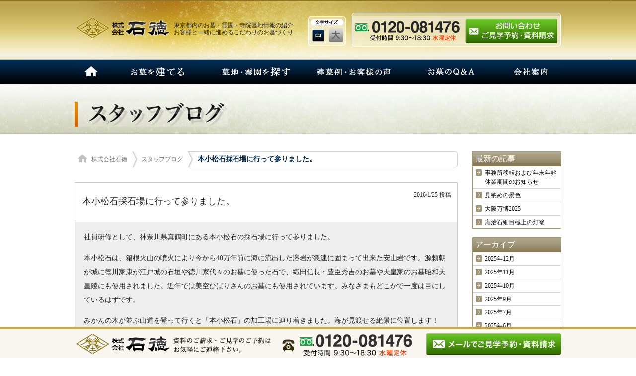

--- FILE ---
content_type: text/html; charset=UTF-8
request_url: https://www.14109.jp/%E6%9C%AC%E5%B0%8F%E6%9D%BE%E7%9F%B3%E6%8E%A1%E7%9F%B3%E5%A0%B4%E3%81%AB%E8%A1%8C%E3%81%A3%E3%81%A6%E5%8F%82%E3%82%8A%E3%81%BE%E3%81%97%E3%81%9F%E3%80%82/
body_size: 46888
content:
<!DOCTYPE html>
<html lang="ja">
<head>
<meta charset="utf-8" />
<meta http-equiv="content-language" content="ja">

	<link rel="pingback" href="https://www.14109.jp/xmlrpc.php" />
	<link rel="stylesheet" type="text/css" media="all" href="https://www.14109.jp/wp-content/themes/ishitoku/style.css" />
	<script src="https://ajax.googleapis.com/ajax/libs/jquery/1.11.2/jquery.min.js"></script>
	<meta name="viewport" content="width=1180,target-densitydpi=device-dpi" />
	<link rel="stylesheet" href="/css/common.css" />
	<link rel="stylesheet" href="/css/lightbox.css" />
	<script type="text/javascript" async src="/js/common.js"></script>
	<script type="text/javascript" async src="/js/lightbox.js"></script>
	<link rel="stylesheet" href="/css/staff.css" />
		<!-- All in One SEO 4.2.4 - aioseo.com -->
		<title>本小松石採石場に行って参りました。 | 株式会社 石徳 東京都内のお墓・霊園墓地情報・寺院の紹介 国産墓石取扱</title>
		<meta name="description" content="社員研修として、神奈川県真鶴町にある本小松石の採石場に行って参りました。 本小松石は、箱根火山の噴火により今か" />
		<meta name="robots" content="max-image-preview:large" />
		<link rel="canonical" href="https://www.14109.jp/%e6%9c%ac%e5%b0%8f%e6%9d%be%e7%9f%b3%e6%8e%a1%e7%9f%b3%e5%a0%b4%e3%81%ab%e8%a1%8c%e3%81%a3%e3%81%a6%e5%8f%82%e3%82%8a%e3%81%be%e3%81%97%e3%81%9f%e3%80%82/" />
		<meta name="generator" content="All in One SEO (AIOSEO) 4.2.4 " />
		<script type="application/ld+json" class="aioseo-schema">
			{"@context":"https:\/\/schema.org","@graph":[{"@type":"WebSite","@id":"https:\/\/www.14109.jp\/#website","url":"https:\/\/www.14109.jp\/","name":"\u682a\u5f0f\u4f1a\u793e \u77f3\u5fb3\u3000\u6771\u4eac\u90fd\u5185\u306e\u304a\u5893\u30fb\u970a\u5712\u5893\u5730\u60c5\u5831\u30fb\u5bfa\u9662\u306e\u7d39\u4ecb \u56fd\u7523\u5893\u77f3\u53d6\u6271","inLanguage":"ja","publisher":{"@id":"https:\/\/www.14109.jp\/#organization"}},{"@type":"Organization","@id":"https:\/\/www.14109.jp\/#organization","name":"\u682a\u5f0f\u4f1a\u793e \u77f3\u5fb3\u3000\u6771\u4eac\u90fd\u5185\u306e\u304a\u5893\u30fb\u970a\u5712\u5893\u5730\u60c5\u5831\u30fb\u5bfa\u9662\u306e\u7d39\u4ecb \u56fd\u7523\u5893\u77f3\u53d6\u6271","url":"https:\/\/www.14109.jp\/"},{"@type":"BreadcrumbList","@id":"https:\/\/www.14109.jp\/%e6%9c%ac%e5%b0%8f%e6%9d%be%e7%9f%b3%e6%8e%a1%e7%9f%b3%e5%a0%b4%e3%81%ab%e8%a1%8c%e3%81%a3%e3%81%a6%e5%8f%82%e3%82%8a%e3%81%be%e3%81%97%e3%81%9f%e3%80%82\/#breadcrumblist","itemListElement":[{"@type":"ListItem","@id":"https:\/\/www.14109.jp\/#listItem","position":1,"item":{"@type":"WebPage","@id":"https:\/\/www.14109.jp\/","name":"\u30db\u30fc\u30e0","description":"\u682a\u5f0f\u4f1a\u793e\u77f3\u5fb3\u306f\u5bfa\u9662\u5893\u5730\u306e\u7121\u6599\u898b\u5b66\u6848\u5185\u3092\u306f\u3058\u3081\u3001\u5893\u5730\u8cfc\u5165\u624b\u7d9a\u304d\u3001\u3053\u3060\u308f\u308a\u306e\u56fd\u7523\u5893\u77f3\u3001\u30aa\u30ea\u30b8\u30ca\u30eb\u30c7\u30b6\u30a4\u30f3\u5893\u77f3\u306e\u8a2d\u8a08\u3001\u304a\u5893\u306e\u5f15\u8d8a\u3057\u79fb\u8ee2\uff08\u6539\u846c\u30fb\u79fb\u52d5\u30fb\u89e3\u4f53\u51e6\u5206\uff09\u3001\u7d0d\u9aa8\u57cb\u846c\u4f9b\u990a\uff08\u6cd5\u8981\u6cd5\u4e8b\uff09\u306e\u624b\u914d\u6e96\u5099\u306b\u3044\u305f\u308b\u307e\u3067\u3001\u30e1\u30e2\u30ea\u30a2\u30eb\u30a2\u30c9\u30d0\u30a4\u30b6\u30fc\u3068\u3057\u3066\u3001\u304a\u5893\u30fb\u4ecf\u4e8b\u306e\u30c8\u30fc\u30bf\u30eb\u30b5\u30dd\u30fc\u30c8\u3092\u3044\u305f\u3057\u307e\u3059\u3002","url":"https:\/\/www.14109.jp\/"},"nextItem":"https:\/\/www.14109.jp\/%e6%9c%ac%e5%b0%8f%e6%9d%be%e7%9f%b3%e6%8e%a1%e7%9f%b3%e5%a0%b4%e3%81%ab%e8%a1%8c%e3%81%a3%e3%81%a6%e5%8f%82%e3%82%8a%e3%81%be%e3%81%97%e3%81%9f%e3%80%82\/#listItem"},{"@type":"ListItem","@id":"https:\/\/www.14109.jp\/%e6%9c%ac%e5%b0%8f%e6%9d%be%e7%9f%b3%e6%8e%a1%e7%9f%b3%e5%a0%b4%e3%81%ab%e8%a1%8c%e3%81%a3%e3%81%a6%e5%8f%82%e3%82%8a%e3%81%be%e3%81%97%e3%81%9f%e3%80%82\/#listItem","position":2,"item":{"@type":"WebPage","@id":"https:\/\/www.14109.jp\/%e6%9c%ac%e5%b0%8f%e6%9d%be%e7%9f%b3%e6%8e%a1%e7%9f%b3%e5%a0%b4%e3%81%ab%e8%a1%8c%e3%81%a3%e3%81%a6%e5%8f%82%e3%82%8a%e3%81%be%e3%81%97%e3%81%9f%e3%80%82\/","name":"\u672c\u5c0f\u677e\u77f3\u63a1\u77f3\u5834\u306b\u884c\u3063\u3066\u53c2\u308a\u307e\u3057\u305f\u3002","description":"\u793e\u54e1\u7814\u4fee\u3068\u3057\u3066\u3001\u795e\u5948\u5ddd\u770c\u771f\u9db4\u753a\u306b\u3042\u308b\u672c\u5c0f\u677e\u77f3\u306e\u63a1\u77f3\u5834\u306b\u884c\u3063\u3066\u53c2\u308a\u307e\u3057\u305f\u3002 \u672c\u5c0f\u677e\u77f3\u306f\u3001\u7bb1\u6839\u706b\u5c71\u306e\u5674\u706b\u306b\u3088\u308a\u4eca\u304b","url":"https:\/\/www.14109.jp\/%e6%9c%ac%e5%b0%8f%e6%9d%be%e7%9f%b3%e6%8e%a1%e7%9f%b3%e5%a0%b4%e3%81%ab%e8%a1%8c%e3%81%a3%e3%81%a6%e5%8f%82%e3%82%8a%e3%81%be%e3%81%97%e3%81%9f%e3%80%82\/"},"previousItem":"https:\/\/www.14109.jp\/#listItem"}]},{"@type":"Person","@id":"https:\/\/www.14109.jp\/author\/ishitoku\/#author","url":"https:\/\/www.14109.jp\/author\/ishitoku\/","name":"ishitoku","image":{"@type":"ImageObject","@id":"https:\/\/www.14109.jp\/%e6%9c%ac%e5%b0%8f%e6%9d%be%e7%9f%b3%e6%8e%a1%e7%9f%b3%e5%a0%b4%e3%81%ab%e8%a1%8c%e3%81%a3%e3%81%a6%e5%8f%82%e3%82%8a%e3%81%be%e3%81%97%e3%81%9f%e3%80%82\/#authorImage","url":"https:\/\/secure.gravatar.com\/avatar\/305e4f03e31406528561d1ccf303cc20?s=96&d=mm&r=g","width":96,"height":96,"caption":"ishitoku"}},{"@type":"WebPage","@id":"https:\/\/www.14109.jp\/%e6%9c%ac%e5%b0%8f%e6%9d%be%e7%9f%b3%e6%8e%a1%e7%9f%b3%e5%a0%b4%e3%81%ab%e8%a1%8c%e3%81%a3%e3%81%a6%e5%8f%82%e3%82%8a%e3%81%be%e3%81%97%e3%81%9f%e3%80%82\/#webpage","url":"https:\/\/www.14109.jp\/%e6%9c%ac%e5%b0%8f%e6%9d%be%e7%9f%b3%e6%8e%a1%e7%9f%b3%e5%a0%b4%e3%81%ab%e8%a1%8c%e3%81%a3%e3%81%a6%e5%8f%82%e3%82%8a%e3%81%be%e3%81%97%e3%81%9f%e3%80%82\/","name":"\u672c\u5c0f\u677e\u77f3\u63a1\u77f3\u5834\u306b\u884c\u3063\u3066\u53c2\u308a\u307e\u3057\u305f\u3002 | \u682a\u5f0f\u4f1a\u793e \u77f3\u5fb3 \u6771\u4eac\u90fd\u5185\u306e\u304a\u5893\u30fb\u970a\u5712\u5893\u5730\u60c5\u5831\u30fb\u5bfa\u9662\u306e\u7d39\u4ecb \u56fd\u7523\u5893\u77f3\u53d6\u6271","description":"\u793e\u54e1\u7814\u4fee\u3068\u3057\u3066\u3001\u795e\u5948\u5ddd\u770c\u771f\u9db4\u753a\u306b\u3042\u308b\u672c\u5c0f\u677e\u77f3\u306e\u63a1\u77f3\u5834\u306b\u884c\u3063\u3066\u53c2\u308a\u307e\u3057\u305f\u3002 \u672c\u5c0f\u677e\u77f3\u306f\u3001\u7bb1\u6839\u706b\u5c71\u306e\u5674\u706b\u306b\u3088\u308a\u4eca\u304b","inLanguage":"ja","isPartOf":{"@id":"https:\/\/www.14109.jp\/#website"},"breadcrumb":{"@id":"https:\/\/www.14109.jp\/%e6%9c%ac%e5%b0%8f%e6%9d%be%e7%9f%b3%e6%8e%a1%e7%9f%b3%e5%a0%b4%e3%81%ab%e8%a1%8c%e3%81%a3%e3%81%a6%e5%8f%82%e3%82%8a%e3%81%be%e3%81%97%e3%81%9f%e3%80%82\/#breadcrumblist"},"author":"https:\/\/www.14109.jp\/author\/ishitoku\/#author","creator":"https:\/\/www.14109.jp\/author\/ishitoku\/#author","datePublished":"2016-01-25T09:08:16+00:00","dateModified":"2016-02-01T09:21:45+00:00"},{"@type":"Article","@id":"https:\/\/www.14109.jp\/%e6%9c%ac%e5%b0%8f%e6%9d%be%e7%9f%b3%e6%8e%a1%e7%9f%b3%e5%a0%b4%e3%81%ab%e8%a1%8c%e3%81%a3%e3%81%a6%e5%8f%82%e3%82%8a%e3%81%be%e3%81%97%e3%81%9f%e3%80%82\/#article","name":"\u672c\u5c0f\u677e\u77f3\u63a1\u77f3\u5834\u306b\u884c\u3063\u3066\u53c2\u308a\u307e\u3057\u305f\u3002 | \u682a\u5f0f\u4f1a\u793e \u77f3\u5fb3 \u6771\u4eac\u90fd\u5185\u306e\u304a\u5893\u30fb\u970a\u5712\u5893\u5730\u60c5\u5831\u30fb\u5bfa\u9662\u306e\u7d39\u4ecb \u56fd\u7523\u5893\u77f3\u53d6\u6271","description":"\u793e\u54e1\u7814\u4fee\u3068\u3057\u3066\u3001\u795e\u5948\u5ddd\u770c\u771f\u9db4\u753a\u306b\u3042\u308b\u672c\u5c0f\u677e\u77f3\u306e\u63a1\u77f3\u5834\u306b\u884c\u3063\u3066\u53c2\u308a\u307e\u3057\u305f\u3002 \u672c\u5c0f\u677e\u77f3\u306f\u3001\u7bb1\u6839\u706b\u5c71\u306e\u5674\u706b\u306b\u3088\u308a\u4eca\u304b","inLanguage":"ja","headline":"\u672c\u5c0f\u677e\u77f3\u63a1\u77f3\u5834\u306b\u884c\u3063\u3066\u53c2\u308a\u307e\u3057\u305f\u3002","author":{"@id":"https:\/\/www.14109.jp\/author\/ishitoku\/#author"},"publisher":{"@id":"https:\/\/www.14109.jp\/#organization"},"datePublished":"2016-01-25T09:08:16+00:00","dateModified":"2016-02-01T09:21:45+00:00","articleSection":"\u30b9\u30bf\u30c3\u30d5\u30d6\u30ed\u30b0","mainEntityOfPage":{"@id":"https:\/\/www.14109.jp\/%e6%9c%ac%e5%b0%8f%e6%9d%be%e7%9f%b3%e6%8e%a1%e7%9f%b3%e5%a0%b4%e3%81%ab%e8%a1%8c%e3%81%a3%e3%81%a6%e5%8f%82%e3%82%8a%e3%81%be%e3%81%97%e3%81%9f%e3%80%82\/#webpage"},"isPartOf":{"@id":"https:\/\/www.14109.jp\/%e6%9c%ac%e5%b0%8f%e6%9d%be%e7%9f%b3%e6%8e%a1%e7%9f%b3%e5%a0%b4%e3%81%ab%e8%a1%8c%e3%81%a3%e3%81%a6%e5%8f%82%e3%82%8a%e3%81%be%e3%81%97%e3%81%9f%e3%80%82\/#webpage"},"image":{"@type":"ImageObject","@id":"https:\/\/www.14109.jp\/#articleImage","url":"http:\/\/www.14109.jp\/wp-content\/uploads\/2015\/11\/IMG_0300-1024x763.jpg"}}]}
		</script>
		<!-- All in One SEO -->

<link rel='dns-prefetch' href='//s.w.org' />
<link rel="alternate" type="application/rss+xml" title="株式会社 石徳　東京都内のお墓・霊園墓地情報・寺院の紹介 国産墓石取扱 &raquo; 本小松石採石場に行って参りました。 のコメントのフィード" href="https://www.14109.jp/%e6%9c%ac%e5%b0%8f%e6%9d%be%e7%9f%b3%e6%8e%a1%e7%9f%b3%e5%a0%b4%e3%81%ab%e8%a1%8c%e3%81%a3%e3%81%a6%e5%8f%82%e3%82%8a%e3%81%be%e3%81%97%e3%81%9f%e3%80%82/feed/" />
<style id='global-styles-inline-css' type='text/css'>
body{--wp--preset--color--black: #000000;--wp--preset--color--cyan-bluish-gray: #abb8c3;--wp--preset--color--white: #ffffff;--wp--preset--color--pale-pink: #f78da7;--wp--preset--color--vivid-red: #cf2e2e;--wp--preset--color--luminous-vivid-orange: #ff6900;--wp--preset--color--luminous-vivid-amber: #fcb900;--wp--preset--color--light-green-cyan: #7bdcb5;--wp--preset--color--vivid-green-cyan: #00d084;--wp--preset--color--pale-cyan-blue: #8ed1fc;--wp--preset--color--vivid-cyan-blue: #0693e3;--wp--preset--color--vivid-purple: #9b51e0;--wp--preset--gradient--vivid-cyan-blue-to-vivid-purple: linear-gradient(135deg,rgba(6,147,227,1) 0%,rgb(155,81,224) 100%);--wp--preset--gradient--light-green-cyan-to-vivid-green-cyan: linear-gradient(135deg,rgb(122,220,180) 0%,rgb(0,208,130) 100%);--wp--preset--gradient--luminous-vivid-amber-to-luminous-vivid-orange: linear-gradient(135deg,rgba(252,185,0,1) 0%,rgba(255,105,0,1) 100%);--wp--preset--gradient--luminous-vivid-orange-to-vivid-red: linear-gradient(135deg,rgba(255,105,0,1) 0%,rgb(207,46,46) 100%);--wp--preset--gradient--very-light-gray-to-cyan-bluish-gray: linear-gradient(135deg,rgb(238,238,238) 0%,rgb(169,184,195) 100%);--wp--preset--gradient--cool-to-warm-spectrum: linear-gradient(135deg,rgb(74,234,220) 0%,rgb(151,120,209) 20%,rgb(207,42,186) 40%,rgb(238,44,130) 60%,rgb(251,105,98) 80%,rgb(254,248,76) 100%);--wp--preset--gradient--blush-light-purple: linear-gradient(135deg,rgb(255,206,236) 0%,rgb(152,150,240) 100%);--wp--preset--gradient--blush-bordeaux: linear-gradient(135deg,rgb(254,205,165) 0%,rgb(254,45,45) 50%,rgb(107,0,62) 100%);--wp--preset--gradient--luminous-dusk: linear-gradient(135deg,rgb(255,203,112) 0%,rgb(199,81,192) 50%,rgb(65,88,208) 100%);--wp--preset--gradient--pale-ocean: linear-gradient(135deg,rgb(255,245,203) 0%,rgb(182,227,212) 50%,rgb(51,167,181) 100%);--wp--preset--gradient--electric-grass: linear-gradient(135deg,rgb(202,248,128) 0%,rgb(113,206,126) 100%);--wp--preset--gradient--midnight: linear-gradient(135deg,rgb(2,3,129) 0%,rgb(40,116,252) 100%);--wp--preset--duotone--dark-grayscale: url('#wp-duotone-dark-grayscale');--wp--preset--duotone--grayscale: url('#wp-duotone-grayscale');--wp--preset--duotone--purple-yellow: url('#wp-duotone-purple-yellow');--wp--preset--duotone--blue-red: url('#wp-duotone-blue-red');--wp--preset--duotone--midnight: url('#wp-duotone-midnight');--wp--preset--duotone--magenta-yellow: url('#wp-duotone-magenta-yellow');--wp--preset--duotone--purple-green: url('#wp-duotone-purple-green');--wp--preset--duotone--blue-orange: url('#wp-duotone-blue-orange');--wp--preset--font-size--small: 13px;--wp--preset--font-size--medium: 20px;--wp--preset--font-size--large: 36px;--wp--preset--font-size--x-large: 42px;}.has-black-color{color: var(--wp--preset--color--black) !important;}.has-cyan-bluish-gray-color{color: var(--wp--preset--color--cyan-bluish-gray) !important;}.has-white-color{color: var(--wp--preset--color--white) !important;}.has-pale-pink-color{color: var(--wp--preset--color--pale-pink) !important;}.has-vivid-red-color{color: var(--wp--preset--color--vivid-red) !important;}.has-luminous-vivid-orange-color{color: var(--wp--preset--color--luminous-vivid-orange) !important;}.has-luminous-vivid-amber-color{color: var(--wp--preset--color--luminous-vivid-amber) !important;}.has-light-green-cyan-color{color: var(--wp--preset--color--light-green-cyan) !important;}.has-vivid-green-cyan-color{color: var(--wp--preset--color--vivid-green-cyan) !important;}.has-pale-cyan-blue-color{color: var(--wp--preset--color--pale-cyan-blue) !important;}.has-vivid-cyan-blue-color{color: var(--wp--preset--color--vivid-cyan-blue) !important;}.has-vivid-purple-color{color: var(--wp--preset--color--vivid-purple) !important;}.has-black-background-color{background-color: var(--wp--preset--color--black) !important;}.has-cyan-bluish-gray-background-color{background-color: var(--wp--preset--color--cyan-bluish-gray) !important;}.has-white-background-color{background-color: var(--wp--preset--color--white) !important;}.has-pale-pink-background-color{background-color: var(--wp--preset--color--pale-pink) !important;}.has-vivid-red-background-color{background-color: var(--wp--preset--color--vivid-red) !important;}.has-luminous-vivid-orange-background-color{background-color: var(--wp--preset--color--luminous-vivid-orange) !important;}.has-luminous-vivid-amber-background-color{background-color: var(--wp--preset--color--luminous-vivid-amber) !important;}.has-light-green-cyan-background-color{background-color: var(--wp--preset--color--light-green-cyan) !important;}.has-vivid-green-cyan-background-color{background-color: var(--wp--preset--color--vivid-green-cyan) !important;}.has-pale-cyan-blue-background-color{background-color: var(--wp--preset--color--pale-cyan-blue) !important;}.has-vivid-cyan-blue-background-color{background-color: var(--wp--preset--color--vivid-cyan-blue) !important;}.has-vivid-purple-background-color{background-color: var(--wp--preset--color--vivid-purple) !important;}.has-black-border-color{border-color: var(--wp--preset--color--black) !important;}.has-cyan-bluish-gray-border-color{border-color: var(--wp--preset--color--cyan-bluish-gray) !important;}.has-white-border-color{border-color: var(--wp--preset--color--white) !important;}.has-pale-pink-border-color{border-color: var(--wp--preset--color--pale-pink) !important;}.has-vivid-red-border-color{border-color: var(--wp--preset--color--vivid-red) !important;}.has-luminous-vivid-orange-border-color{border-color: var(--wp--preset--color--luminous-vivid-orange) !important;}.has-luminous-vivid-amber-border-color{border-color: var(--wp--preset--color--luminous-vivid-amber) !important;}.has-light-green-cyan-border-color{border-color: var(--wp--preset--color--light-green-cyan) !important;}.has-vivid-green-cyan-border-color{border-color: var(--wp--preset--color--vivid-green-cyan) !important;}.has-pale-cyan-blue-border-color{border-color: var(--wp--preset--color--pale-cyan-blue) !important;}.has-vivid-cyan-blue-border-color{border-color: var(--wp--preset--color--vivid-cyan-blue) !important;}.has-vivid-purple-border-color{border-color: var(--wp--preset--color--vivid-purple) !important;}.has-vivid-cyan-blue-to-vivid-purple-gradient-background{background: var(--wp--preset--gradient--vivid-cyan-blue-to-vivid-purple) !important;}.has-light-green-cyan-to-vivid-green-cyan-gradient-background{background: var(--wp--preset--gradient--light-green-cyan-to-vivid-green-cyan) !important;}.has-luminous-vivid-amber-to-luminous-vivid-orange-gradient-background{background: var(--wp--preset--gradient--luminous-vivid-amber-to-luminous-vivid-orange) !important;}.has-luminous-vivid-orange-to-vivid-red-gradient-background{background: var(--wp--preset--gradient--luminous-vivid-orange-to-vivid-red) !important;}.has-very-light-gray-to-cyan-bluish-gray-gradient-background{background: var(--wp--preset--gradient--very-light-gray-to-cyan-bluish-gray) !important;}.has-cool-to-warm-spectrum-gradient-background{background: var(--wp--preset--gradient--cool-to-warm-spectrum) !important;}.has-blush-light-purple-gradient-background{background: var(--wp--preset--gradient--blush-light-purple) !important;}.has-blush-bordeaux-gradient-background{background: var(--wp--preset--gradient--blush-bordeaux) !important;}.has-luminous-dusk-gradient-background{background: var(--wp--preset--gradient--luminous-dusk) !important;}.has-pale-ocean-gradient-background{background: var(--wp--preset--gradient--pale-ocean) !important;}.has-electric-grass-gradient-background{background: var(--wp--preset--gradient--electric-grass) !important;}.has-midnight-gradient-background{background: var(--wp--preset--gradient--midnight) !important;}.has-small-font-size{font-size: var(--wp--preset--font-size--small) !important;}.has-medium-font-size{font-size: var(--wp--preset--font-size--medium) !important;}.has-large-font-size{font-size: var(--wp--preset--font-size--large) !important;}.has-x-large-font-size{font-size: var(--wp--preset--font-size--x-large) !important;}
</style>
<link rel="https://api.w.org/" href="https://www.14109.jp/wp-json/" /><link rel="alternate" type="application/json" href="https://www.14109.jp/wp-json/wp/v2/posts/2711" /><link rel="EditURI" type="application/rsd+xml" title="RSD" href="https://www.14109.jp/xmlrpc.php?rsd" />
<link rel="wlwmanifest" type="application/wlwmanifest+xml" href="https://www.14109.jp/wp-includes/wlwmanifest.xml" /> 
<meta name="generator" content="WordPress 6.0.11" />
<link rel='shortlink' href='https://www.14109.jp/?p=2711' />
<link rel="alternate" type="application/json+oembed" href="https://www.14109.jp/wp-json/oembed/1.0/embed?url=https%3A%2F%2Fwww.14109.jp%2F%25e6%259c%25ac%25e5%25b0%258f%25e6%259d%25be%25e7%259f%25b3%25e6%258e%25a1%25e7%259f%25b3%25e5%25a0%25b4%25e3%2581%25ab%25e8%25a1%258c%25e3%2581%25a3%25e3%2581%25a6%25e5%258f%2582%25e3%2582%258a%25e3%2581%25be%25e3%2581%2597%25e3%2581%259f%25e3%2580%2582%2F" />
<link rel="alternate" type="text/xml+oembed" href="https://www.14109.jp/wp-json/oembed/1.0/embed?url=https%3A%2F%2Fwww.14109.jp%2F%25e6%259c%25ac%25e5%25b0%258f%25e6%259d%25be%25e7%259f%25b3%25e6%258e%25a1%25e7%259f%25b3%25e5%25a0%25b4%25e3%2581%25ab%25e8%25a1%258c%25e3%2581%25a3%25e3%2581%25a6%25e5%258f%2582%25e3%2582%258a%25e3%2581%25be%25e3%2581%2597%25e3%2581%259f%25e3%2580%2582%2F&#038;format=xml" />


<link rel="shortcut icon" href="/favicon.ico" />
<link rel="apple-touch-icon-precomposed" href="/webclip.png" />

<!-- Global site tag (gtag.js) - Google Analytics -->
<script async src="https://www.googletagmanager.com/gtag/js?id=UA-6091407-1"></script>
<script>
  window.dataLayer = window.dataLayer || [];
  function gtag(){dataLayer.push(arguments);}
  gtag('js', new Date());

  gtag('config', 'UA-6091407-1');
</script>

</head>

<body class="post-template-default single single-post postid-2711 single-format-standard">
<header id="top">
	<div id="header">
		<div id="header1"><a href="/"><img src="/images/header1.gif" width="191" height="44" alt="株式会社 石徳" /></a></div>
		<h1 id="header2">東京都内のお墓・霊園・寺院墓地情報の紹介<br />お客様と一緒に進めるこだわりのお墓づくり</h1>
		<div id="header3">
			<div id="header31">中</div>
			<div id="header32">大</div>
		</div>
		<div id="header4"><img src="/images/header3.gif" width="422" height="68" alt="0120-081476 受付時間 9:30～18:30 水曜定休" /></div>
		<div id="header5"><a href="/contact/"><img src="/images/header4.png" width="186" height="49" alt="お問い合わせ ご見学予約・資料請求" /></a></div>
	</div>
	<nav id="menu">
		<ul id="menu1">
		<li id="menu11"><a href="/">HOME</a></li>
		<li id="menu12"><a href="/raise">お墓を建てる</a></li>
		<li id="menu13"><a href="/search">墓地・霊園を探す</a></li>
		<li id="menu14"><a href="/category/voice">建墓例・お客様の声</a></li>
		<li id="menu15"><a href="/category/qa">お墓のQ＆A</a></li>
		<li id="menu16"><a href="/company">会社案内</a></li>
		</ul>
	</nav>
</header>
<main>
	<div id="main1"><h2><img src="/images/staff0.jpg" width="308" height="50" alt="スタッフブログ" /></h2></div>
	<div class="abcol_sub">
		<div id="alpha">
			<div id="main2">
				<ul>
				<li><a href="/">株式会社石徳</a></li>
				<li><a href="/category/staff/">スタッフブログ</a></li>
				<li>本小松石採石場に行って参りました。</li>
				</ul>
			</div>
			<section id="staff1">
				<div class="staffcell">
					<div class="staffhead">
						<div class="staffright">
							<div class="staffdate">2016/1/25 投稿</div>
							<div class="staffcat">
							</div>
						</div>
						<h3 class="staffttl">本小松石採石場に行って参りました。</h3>
					</div>
					<div class="staffbody"><p>社員研修として、神奈川県真鶴町にある本小松石の採石場に行って参りました。</p>
<p>本小松石は、箱根火山の噴火により今から40万年前に海に流出した溶岩が急速に固まって出来た安山岩です。源頼朝が城に徳川家康が江戸城の石垣や徳川家代々のお墓に使った石で、織田信長・豊臣秀吉のお墓や天皇家のお墓昭和天皇陵にも使用されました。近年では美空ひばりさんのお墓にも使用されています。みなさまもどこかで一度は目にしているはずです。</p>
<p>みかんの木が並ぶ山道を登って行くと「本小松石」の加工場に辿り着きました。海が見渡せる絶景に位置します！</p>
<div class="imagebox"><img src="http://www.14109.jp/wp-content/uploads/2015/11/IMG_0300-1024x763.jpg" alt="IMG_0300" width="1024" height="763" class="alignnone size-large wp-image-2715" srcset="https://www.14109.jp/wp-content/uploads/2015/11/IMG_0300-1024x763.jpg 1024w, https://www.14109.jp/wp-content/uploads/2015/11/IMG_0300-300x224.jpg 300w" sizes="(max-width: 1024px) 100vw, 1024px" /></div>
<p>そこから車を乗り換えて、すぐに採石場が見えてきました。</p>
<div class="imagebox"><img src="http://www.14109.jp/wp-content/uploads/2015/11/IMG_0265-1024x740.jpg" alt="IMG_0265" width="1024" height="740" class="alignnone size-large wp-image-2716" srcset="https://www.14109.jp/wp-content/uploads/2015/11/IMG_0265-1024x740.jpg 1024w, https://www.14109.jp/wp-content/uploads/2015/11/IMG_0265-300x217.jpg 300w" sizes="(max-width: 1024px) 100vw, 1024px" /></div>
<p>本小松石の採石方法は発破を使わず重機で崩して採石します。そのため中々大きな石が採れないとのことです。</p>
<div class="imagebox"><img src="http://www.14109.jp/wp-content/uploads/2015/11/IMG_0277-768x1024.jpg" alt="IMG_0277" width="768" height="1024" class="alignnone size-large wp-image-2718" srcset="https://www.14109.jp/wp-content/uploads/2015/11/IMG_0277-768x1024.jpg 768w, https://www.14109.jp/wp-content/uploads/2015/11/IMG_0277-225x300.jpg 225w" sizes="(max-width: 768px) 100vw, 768px" /></div>
<p>本小松石は「青目」「赤目」「灰色」の3種類あります。「青目」が一番硬く一番高級な石です。しかし現在「青目」が採れる採石場は僅かで、「本小松石 青目」は何年か前に比べ更に稀有になっているとのことでした。</p>
<p>■左が「青目」右が「灰色」</p>
<div class="imagebox"><img src="http://www.14109.jp/wp-content/uploads/2015/11/IMG_0283-1024x768.jpg" alt="IMG_0283" width="1024" height="768" class="alignnone size-large wp-image-2717" srcset="https://www.14109.jp/wp-content/uploads/2015/11/IMG_0283-1024x768.jpg 1024w, https://www.14109.jp/wp-content/uploads/2015/11/IMG_0283-300x225.jpg 300w" sizes="(max-width: 1024px) 100vw, 1024px" /></div>
<p>重機が無かった時代は腰にロープを巻き手作業で採石していたので、柔らかく採石が容易な「赤目」がほとんどで、硬い「青目」の層が出てくると採石はやめたそうです。先代は昔、ロープから落ちて頭蓋骨を骨折したというお話も伺いました。</p>
<p>採石場を登ったこちらの場所で石を切断しています。</p>
<div class="imagebox"><img src="http://www.14109.jp/wp-content/uploads/2015/11/IMG_0298-751x1024.jpg" alt="IMG_0298" width="751" height="1024" class="alignnone size-large wp-image-2719" srcset="https://www.14109.jp/wp-content/uploads/2015/11/IMG_0298-751x1024.jpg 751w, https://www.14109.jp/wp-content/uploads/2015/11/IMG_0298-220x300.jpg 220w" sizes="(max-width: 751px) 100vw, 751px" /></div>
<p>工場では水平を確認しながら研磨しています。</p>
<div class="imagebox"><img src="http://www.14109.jp/wp-content/uploads/2015/11/IMG_0257-768x1024.jpg" alt="IMG_0257" width="768" height="1024" class="alignnone size-large wp-image-2721" srcset="https://www.14109.jp/wp-content/uploads/2015/11/IMG_0257-768x1024.jpg 768w, https://www.14109.jp/wp-content/uploads/2015/11/IMG_0257-225x300.jpg 225w" sizes="(max-width: 768px) 100vw, 768px" /></div>
<p>しま（流れ）が入っている石がほとんどです。しま（流れ）だけではなく、独特の風合いから色合わせも大変な石です。石徳では目合わせ色合わせにもこだわった本小松石をお納めしております。</p>
<p>■しま（流れ）が入っている石</p>
<div class="imagebox"><img src="http://www.14109.jp/wp-content/uploads/2015/11/IMG_0242-1024x768.jpg" alt="IMG_0242" width="1024" height="768" class="alignnone size-large wp-image-2722" srcset="https://www.14109.jp/wp-content/uploads/2015/11/IMG_0242-1024x768.jpg 1024w, https://www.14109.jp/wp-content/uploads/2015/11/IMG_0242-300x225.jpg 300w" sizes="(max-width: 1024px) 100vw, 1024px" /></div>
<p>■しま（流れ）の無い石</p>
<div class="imagebox"><img src="http://www.14109.jp/wp-content/uploads/2015/11/IMG_0240-1024x768.jpg" alt="IMG_0240" width="1024" height="768" class="alignnone size-large wp-image-2723" srcset="https://www.14109.jp/wp-content/uploads/2015/11/IMG_0240-1024x768.jpg 1024w, https://www.14109.jp/wp-content/uploads/2015/11/IMG_0240-300x225.jpg 300w" sizes="(max-width: 1024px) 100vw, 1024px" /></div>
<p>本小松石は希少価値であるとは聞いていましたが、想像以上に採掘が難しいことがわかりました。関東最高峰といわれる本小松石にご興味がございましたら、採石場と連携し最高級の本小松石をご提供する石徳をご用命下さいませ。</p>
<div class="imagebox"><img src="http://www.14109.jp/wp-content/uploads/2015/11/IMG_0253-1024x768.jpg" alt="IMG_0253" width="1024" height="768" class="alignnone size-large wp-image-2725" srcset="https://www.14109.jp/wp-content/uploads/2015/11/IMG_0253-1024x768.jpg 1024w, https://www.14109.jp/wp-content/uploads/2015/11/IMG_0253-300x225.jpg 300w" sizes="(max-width: 1024px) 100vw, 1024px" /></div>
<p>そして帰りに「名物からみ餅」を食し、真鶴町を後にしました。柔らかいお餅美味でした！</p>
<div class="imagebox"><img src="http://www.14109.jp/wp-content/uploads/2015/11/IMG_0305-1024x768.jpg" alt="IMG_0305" width="1024" height="768" class="alignnone size-large wp-image-2724" srcset="https://www.14109.jp/wp-content/uploads/2015/11/IMG_0305-1024x768.jpg 1024w, https://www.14109.jp/wp-content/uploads/2015/11/IMG_0305-300x225.jpg 300w" sizes="(max-width: 1024px) 100vw, 1024px" /></div>
</div>
				</div>
			</section>
			<nav id="staff2">
				<div id="staff21"><a href="https://www.14109.jp/%e8%ac%b9%e8%b3%80%e6%96%b0%e5%b9%b4/"><noscript><img src="/images/staff2_1.gif" width="215" height="50" alt="前の事例へ" /></noscript><img class="lazyload" src='data:image/svg+xml,%3Csvg%20xmlns=%22http://www.w3.org/2000/svg%22%20viewBox=%220%200%20215%2050%22%3E%3C/svg%3E' data-src="/images/staff2_1.gif" width="215" height="50" alt="前の事例へ" /></a></div>
				<div id="staff22"><a href="/category/staff/"><noscript><img src="/images/staff2_2.gif" width="215" height="50" alt="スタッフブログ一覧へもどる" /></noscript><img class="lazyload" src='data:image/svg+xml,%3Csvg%20xmlns=%22http://www.w3.org/2000/svg%22%20viewBox=%220%200%20215%2050%22%3E%3C/svg%3E' data-src="/images/staff2_2.gif" width="215" height="50" alt="スタッフブログ一覧へもどる" /></a></div>
				<div id="staff23"><a href="https://www.14109.jp/%e6%a2%85%e3%81%ae%e5%ad%a3%e7%af%80%e3%81%a7%e3%81%99%e3%80%82/"><noscript><img src="/images/staff2_3.gif" width="215" height="50" alt="次の事例へ" /></noscript><img class="lazyload" src='data:image/svg+xml,%3Csvg%20xmlns=%22http://www.w3.org/2000/svg%22%20viewBox=%220%200%20215%2050%22%3E%3C/svg%3E' data-src="/images/staff2_3.gif" width="215" height="50" alt="次の事例へ" /></a></div>
			</nav>
		</div>
				<div id="beta">
			<div class="beta5">
				<h4>最新の記事</h4>
				<ul>
<li><a href="https://www.14109.jp/%e4%ba%8b%e5%8b%99%e6%89%80%e7%a7%bb%e8%bb%a2%e3%81%8a%e3%82%88%e3%81%b3%e5%b9%b4%e6%9c%ab%e5%b9%b4%e5%a7%8b%e4%bc%91%e6%a5%ad%e6%9c%9f%e9%96%93%e3%81%ae%e3%81%8a%e7%9f%a5%e3%82%89%e3%81%9b/">事務所移転および年末年始休業期間のお知らせ</a></li><li><a href="https://www.14109.jp/%e8%a6%8b%e7%b4%8d%e3%82%81%e3%81%ae%e6%99%af%e8%89%b2/">見納めの景色</a></li><li><a href="https://www.14109.jp/%e5%a4%a7%e9%98%aa%e4%b8%87%e5%8d%9a2025/">大阪万博2025</a></li><li><a href="https://www.14109.jp/%e5%ba%b5%e6%b2%bb%e7%9f%b3%e7%b4%b0%e7%9b%ae%e6%a5%b5%e4%b8%8a%e3%81%ae%e7%81%af%e7%af%ad/">庵治石細目極上の灯篭</a></li>				</ul>
			</div>
			<!--div class="beta5">
				<h4>カテゴリ</h4>
				<ul>
<li><a href="/category/staff/staff1">カテゴリ1</a></li><li><a href="/category/staff/staff2">カテゴリ2</a></li>				</ul>
			</div-->
			<div class="beta5">
				<h4>アーカイブ</h4>
				<ul>
					<li><a href='https://www.14109.jp/2025/12/?cat=40'>2025年12月</a></li>
	<li><a href='https://www.14109.jp/2025/11/?cat=40'>2025年11月</a></li>
	<li><a href='https://www.14109.jp/2025/10/?cat=40'>2025年10月</a></li>
	<li><a href='https://www.14109.jp/2025/09/?cat=40'>2025年9月</a></li>
	<li><a href='https://www.14109.jp/2025/07/?cat=40'>2025年7月</a></li>
	<li><a href='https://www.14109.jp/2025/06/?cat=40'>2025年6月</a></li>
	<li><a href='https://www.14109.jp/2025/05/?cat=40'>2025年5月</a></li>
	<li><a href='https://www.14109.jp/2025/04/?cat=40'>2025年4月</a></li>
	<li><a href='https://www.14109.jp/2025/03/?cat=40'>2025年3月</a></li>
	<li><a href='https://www.14109.jp/2025/02/?cat=40'>2025年2月</a></li>
	<li><a href='https://www.14109.jp/2025/01/?cat=40'>2025年1月</a></li>
	<li><a href='https://www.14109.jp/2024/12/?cat=40'>2024年12月</a></li>
	<li><a href='https://www.14109.jp/2024/11/?cat=40'>2024年11月</a></li>
	<li><a href='https://www.14109.jp/2024/10/?cat=40'>2024年10月</a></li>
	<li><a href='https://www.14109.jp/2024/09/?cat=40'>2024年9月</a></li>
	<li><a href='https://www.14109.jp/2024/08/?cat=40'>2024年8月</a></li>
	<li><a href='https://www.14109.jp/2024/07/?cat=40'>2024年7月</a></li>
	<li><a href='https://www.14109.jp/2024/06/?cat=40'>2024年6月</a></li>
	<li><a href='https://www.14109.jp/2024/05/?cat=40'>2024年5月</a></li>
	<li><a href='https://www.14109.jp/2024/04/?cat=40'>2024年4月</a></li>
	<li><a href='https://www.14109.jp/2024/03/?cat=40'>2024年3月</a></li>
	<li><a href='https://www.14109.jp/2024/02/?cat=40'>2024年2月</a></li>
	<li><a href='https://www.14109.jp/2024/01/?cat=40'>2024年1月</a></li>
	<li><a href='https://www.14109.jp/2023/12/?cat=40'>2023年12月</a></li>
	<li><a href='https://www.14109.jp/2023/11/?cat=40'>2023年11月</a></li>
	<li><a href='https://www.14109.jp/2023/10/?cat=40'>2023年10月</a></li>
	<li><a href='https://www.14109.jp/2023/09/?cat=40'>2023年9月</a></li>
	<li><a href='https://www.14109.jp/2023/08/?cat=40'>2023年8月</a></li>
	<li><a href='https://www.14109.jp/2023/07/?cat=40'>2023年7月</a></li>
	<li><a href='https://www.14109.jp/2023/06/?cat=40'>2023年6月</a></li>
	<li><a href='https://www.14109.jp/2023/05/?cat=40'>2023年5月</a></li>
	<li><a href='https://www.14109.jp/2023/04/?cat=40'>2023年4月</a></li>
	<li><a href='https://www.14109.jp/2023/03/?cat=40'>2023年3月</a></li>
	<li><a href='https://www.14109.jp/2023/02/?cat=40'>2023年2月</a></li>
	<li><a href='https://www.14109.jp/2023/01/?cat=40'>2023年1月</a></li>
	<li><a href='https://www.14109.jp/2022/12/?cat=40'>2022年12月</a></li>
	<li><a href='https://www.14109.jp/2022/11/?cat=40'>2022年11月</a></li>
	<li><a href='https://www.14109.jp/2022/10/?cat=40'>2022年10月</a></li>
	<li><a href='https://www.14109.jp/2022/09/?cat=40'>2022年9月</a></li>
	<li><a href='https://www.14109.jp/2022/08/?cat=40'>2022年8月</a></li>
	<li><a href='https://www.14109.jp/2022/07/?cat=40'>2022年7月</a></li>
	<li><a href='https://www.14109.jp/2022/06/?cat=40'>2022年6月</a></li>
	<li><a href='https://www.14109.jp/2022/05/?cat=40'>2022年5月</a></li>
	<li><a href='https://www.14109.jp/2022/04/?cat=40'>2022年4月</a></li>
	<li><a href='https://www.14109.jp/2022/03/?cat=40'>2022年3月</a></li>
	<li><a href='https://www.14109.jp/2022/02/?cat=40'>2022年2月</a></li>
	<li><a href='https://www.14109.jp/2022/01/?cat=40'>2022年1月</a></li>
	<li><a href='https://www.14109.jp/2021/12/?cat=40'>2021年12月</a></li>
	<li><a href='https://www.14109.jp/2021/11/?cat=40'>2021年11月</a></li>
	<li><a href='https://www.14109.jp/2021/10/?cat=40'>2021年10月</a></li>
	<li><a href='https://www.14109.jp/2021/09/?cat=40'>2021年9月</a></li>
	<li><a href='https://www.14109.jp/2021/08/?cat=40'>2021年8月</a></li>
	<li><a href='https://www.14109.jp/2021/07/?cat=40'>2021年7月</a></li>
	<li><a href='https://www.14109.jp/2021/06/?cat=40'>2021年6月</a></li>
	<li><a href='https://www.14109.jp/2021/05/?cat=40'>2021年5月</a></li>
	<li><a href='https://www.14109.jp/2021/04/?cat=40'>2021年4月</a></li>
	<li><a href='https://www.14109.jp/2021/03/?cat=40'>2021年3月</a></li>
	<li><a href='https://www.14109.jp/2021/02/?cat=40'>2021年2月</a></li>
	<li><a href='https://www.14109.jp/2021/01/?cat=40'>2021年1月</a></li>
	<li><a href='https://www.14109.jp/2020/12/?cat=40'>2020年12月</a></li>
	<li><a href='https://www.14109.jp/2020/11/?cat=40'>2020年11月</a></li>
	<li><a href='https://www.14109.jp/2020/10/?cat=40'>2020年10月</a></li>
	<li><a href='https://www.14109.jp/2020/09/?cat=40'>2020年9月</a></li>
	<li><a href='https://www.14109.jp/2020/08/?cat=40'>2020年8月</a></li>
	<li><a href='https://www.14109.jp/2020/07/?cat=40'>2020年7月</a></li>
	<li><a href='https://www.14109.jp/2020/06/?cat=40'>2020年6月</a></li>
	<li><a href='https://www.14109.jp/2020/05/?cat=40'>2020年5月</a></li>
	<li><a href='https://www.14109.jp/2020/03/?cat=40'>2020年3月</a></li>
	<li><a href='https://www.14109.jp/2020/02/?cat=40'>2020年2月</a></li>
	<li><a href='https://www.14109.jp/2020/01/?cat=40'>2020年1月</a></li>
	<li><a href='https://www.14109.jp/2019/12/?cat=40'>2019年12月</a></li>
	<li><a href='https://www.14109.jp/2019/11/?cat=40'>2019年11月</a></li>
	<li><a href='https://www.14109.jp/2019/10/?cat=40'>2019年10月</a></li>
	<li><a href='https://www.14109.jp/2019/09/?cat=40'>2019年9月</a></li>
	<li><a href='https://www.14109.jp/2019/08/?cat=40'>2019年8月</a></li>
	<li><a href='https://www.14109.jp/2019/07/?cat=40'>2019年7月</a></li>
	<li><a href='https://www.14109.jp/2019/06/?cat=40'>2019年6月</a></li>
	<li><a href='https://www.14109.jp/2019/05/?cat=40'>2019年5月</a></li>
	<li><a href='https://www.14109.jp/2019/04/?cat=40'>2019年4月</a></li>
	<li><a href='https://www.14109.jp/2019/03/?cat=40'>2019年3月</a></li>
	<li><a href='https://www.14109.jp/2019/02/?cat=40'>2019年2月</a></li>
	<li><a href='https://www.14109.jp/2019/01/?cat=40'>2019年1月</a></li>
	<li><a href='https://www.14109.jp/2018/12/?cat=40'>2018年12月</a></li>
	<li><a href='https://www.14109.jp/2018/11/?cat=40'>2018年11月</a></li>
	<li><a href='https://www.14109.jp/2018/10/?cat=40'>2018年10月</a></li>
	<li><a href='https://www.14109.jp/2018/09/?cat=40'>2018年9月</a></li>
	<li><a href='https://www.14109.jp/2018/08/?cat=40'>2018年8月</a></li>
	<li><a href='https://www.14109.jp/2018/07/?cat=40'>2018年7月</a></li>
	<li><a href='https://www.14109.jp/2018/06/?cat=40'>2018年6月</a></li>
	<li><a href='https://www.14109.jp/2018/05/?cat=40'>2018年5月</a></li>
	<li><a href='https://www.14109.jp/2018/04/?cat=40'>2018年4月</a></li>
	<li><a href='https://www.14109.jp/2018/03/?cat=40'>2018年3月</a></li>
	<li><a href='https://www.14109.jp/2018/02/?cat=40'>2018年2月</a></li>
	<li><a href='https://www.14109.jp/2018/01/?cat=40'>2018年1月</a></li>
	<li><a href='https://www.14109.jp/2017/12/?cat=40'>2017年12月</a></li>
	<li><a href='https://www.14109.jp/2017/11/?cat=40'>2017年11月</a></li>
	<li><a href='https://www.14109.jp/2017/10/?cat=40'>2017年10月</a></li>
	<li><a href='https://www.14109.jp/2017/09/?cat=40'>2017年9月</a></li>
	<li><a href='https://www.14109.jp/2017/08/?cat=40'>2017年8月</a></li>
	<li><a href='https://www.14109.jp/2017/07/?cat=40'>2017年7月</a></li>
	<li><a href='https://www.14109.jp/2017/06/?cat=40'>2017年6月</a></li>
	<li><a href='https://www.14109.jp/2017/05/?cat=40'>2017年5月</a></li>
	<li><a href='https://www.14109.jp/2017/04/?cat=40'>2017年4月</a></li>
	<li><a href='https://www.14109.jp/2017/03/?cat=40'>2017年3月</a></li>
	<li><a href='https://www.14109.jp/2017/02/?cat=40'>2017年2月</a></li>
	<li><a href='https://www.14109.jp/2017/01/?cat=40'>2017年1月</a></li>
	<li><a href='https://www.14109.jp/2016/12/?cat=40'>2016年12月</a></li>
	<li><a href='https://www.14109.jp/2016/11/?cat=40'>2016年11月</a></li>
	<li><a href='https://www.14109.jp/2016/10/?cat=40'>2016年10月</a></li>
	<li><a href='https://www.14109.jp/2016/09/?cat=40'>2016年9月</a></li>
	<li><a href='https://www.14109.jp/2016/08/?cat=40'>2016年8月</a></li>
	<li><a href='https://www.14109.jp/2016/07/?cat=40'>2016年7月</a></li>
	<li><a href='https://www.14109.jp/2016/06/?cat=40'>2016年6月</a></li>
	<li><a href='https://www.14109.jp/2016/05/?cat=40'>2016年5月</a></li>
	<li><a href='https://www.14109.jp/2016/04/?cat=40'>2016年4月</a></li>
	<li><a href='https://www.14109.jp/2016/03/?cat=40'>2016年3月</a></li>
	<li><a href='https://www.14109.jp/2016/02/?cat=40'>2016年2月</a></li>
	<li><a href='https://www.14109.jp/2016/01/?cat=40'>2016年1月</a></li>
	<li><a href='https://www.14109.jp/2015/12/?cat=40'>2015年12月</a></li>
	<li><a href='https://www.14109.jp/2015/11/?cat=40'>2015年11月</a></li>
	<li><a href='https://www.14109.jp/2015/10/?cat=40'>2015年10月</a></li>
	<li><a href='https://www.14109.jp/2015/09/?cat=40'>2015年9月</a></li>
	<li><a href='https://www.14109.jp/2015/06/?cat=40'>2015年6月</a></li>
	<li><a href='https://www.14109.jp/2015/03/?cat=40'>2015年3月</a></li>
				</ul>
			</div>
			<div id="beta3"><a href="/category/staff/"><noscript><img src="/images/beta3.jpg" width="180" height="77" alt="スタッフブログ" /></noscript><img class="lazyload" src='data:image/svg+xml,%3Csvg%20xmlns=%22http://www.w3.org/2000/svg%22%20viewBox=%220%200%20180%2077%22%3E%3C/svg%3E' data-src="/images/beta3.jpg" width="180" height="77" alt="スタッフブログ" /></a></div>
			<div id="beta5"><a href="/dekirumade/"><noscript><img src="/images/beta4.jpg" width="180" height="180" alt="お墓ができるまで" /></noscript><img class="lazyload" src='data:image/svg+xml,%3Csvg%20xmlns=%22http://www.w3.org/2000/svg%22%20viewBox=%220%200%20180%20180%22%3E%3C/svg%3E' data-src="/images/beta4.jpg" width="180" height="180" alt="お墓ができるまで" /></a></div>
			<div id="beta1"><a href="/hikkoshi/"><noscript><img src="/images/beta1.jpg" width="180" height="180" alt="お墓の引っ越し・改葬 失敗しない改葬のポイントをお教えします" /></noscript><img class="lazyload" src='data:image/svg+xml,%3Csvg%20xmlns=%22http://www.w3.org/2000/svg%22%20viewBox=%220%200%20180%20180%22%3E%3C/svg%3E' data-src="/images/beta1.jpg" width="180" height="180" alt="お墓の引っ越し・改葬 失敗しない改葬のポイントをお教えします" /></a></div>
			<div id="beta2"><a href="/reform/"><noscript><img src="/images/beta2.jpg" width="180" height="180" alt="お墓のリフォーム 将来を見据えたリフォームをご提案します" /></noscript><img class="lazyload" src='data:image/svg+xml,%3Csvg%20xmlns=%22http://www.w3.org/2000/svg%22%20viewBox=%220%200%20180%20180%22%3E%3C/svg%3E' data-src="/images/beta2.jpg" width="180" height="180" alt="お墓のリフォーム 将来を見据えたリフォームをご提案します" /></a></div>
			<div id="beta4"><a href="/oterasama/"><noscript><img src="/images/beta5.jpg" width="180" height="180" alt="お寺様へ" /></noscript><img class="lazyload" src='data:image/svg+xml,%3Csvg%20xmlns=%22http://www.w3.org/2000/svg%22%20viewBox=%220%200%20180%20180%22%3E%3C/svg%3E' data-src="/images/beta5.jpg" width="180" height="180" alt="お寺様へ" /></a></div>
		</div>
	</div>
</main>
<footer>
	<section id="footer1">
		<div id="footer11">
			<div id="footer111">
				<div id="footer1111">
					<div id="footer11111">株式会社 石徳</div>
					<div id="footer11112">〒100-0014<br>
						東京都千代田区永田町2-11-1<br>山王パークタワー3階 TEC<br>
                        電話：03-6257-1022<br>
                		FAX：03-6733-7783</div>
				</div>
				<nav id="footer1112">
					<div id="footer11121">
						<div id="footer111211">
							<h3><a href="/raise/">お墓を建てる</a></h3>
							<ul>
							<li><a href="/dekirumade/">お墓ができるまで</a></li>
							<li><a href="/point/">お墓選びと建墓のポイント</a></li>
							<li><a href="/category/voice/">建墓例・お客様の声</a></li>
							<li><a href="/kodawari/">石徳のこだわり</a>
								<ul>
								<li><a href="/kokyu/">日本・世界の高級銘石</a>
								</ul>
							</li>
							<li><a href="/promise/">5つの約束</a></li>
							</ul>
						</div>
						<div id="footer111212">
							<h3><a href="/search/">墓地・霊園を探す</a></h3>
							<ul>
							<li><a href="/search/">場所で探す</a></li>
							<li><a href="/denomination/">宗派で探す</a></li>
                            <li><a href="/category/suisho/">推奨墓所</a></li>

							</ul>
						</div>
						<div id="footer111213">
							<h3><a href="/hikkoshi/">お墓の引越し・改葬</a></h3>
							<h3><a href="/reform/">お墓のリフォーム</a></h3>
						</div>
						<div id="footer111214">
							<h3><a href="/company/">会社案内</a></h3>
							<ul>
							<li><a href="/oterasama/">お寺様へ</a></li>
							<li><a href="/contact/">お問い合わせ</a></li>
							<li><a href="/shiryo/">資料請求</a></li>
							<li><a href="/recent/">最近見た寺院</a></li>
							</ul>
						</div>
					</div>
					<div id="footer11122">
						<div id="footer111221">
							<h3><a href="/category/voice/">建墓例・お客様の声</a></h3>
						</div>
						<div id="footer111222">
							<h3><a href="/category/suisho/">推奨墓所</a></h3>
						</div>
						<div id="footer111223">
							<h3><a href="/category/qa/">お墓のＱ＆Ａ</a></h3>
						</div>
						<div id="footer111224">
							<h3><a href="/category/staff/">スタッフブログ</a></h3>
						</div>
					</div>
				</nav>
			</div>
			<div id="footer112"><span>当サイト内の文章・画像等の無断転載及び複製等は固く禁じます。<br>無許可の転載、複製、転用等は法律により罰せられます。</span><span>COPYRIGHT &copy; 株式会社 石徳 ALL RIGHTS RESERVED.</span></div>
			<div id="footer113"><a href="#top"><noscript><img src="/images/footer1.gif" width="60" height="60" alt="" /></noscript><img class="lazyload" src='data:image/svg+xml,%3Csvg%20xmlns=%22http://www.w3.org/2000/svg%22%20viewBox=%220%200%2060%2060%22%3E%3C/svg%3E' data-src="/images/footer1.gif" width="60" height="60" alt="" /></a></div>
		</div>
	</section>
	<section id="footer2">
		<div>
			<div id="footer21"><noscript><img src="/images/footer2.gif" width="394" height="43" alt="株式会社 石徳 資料のご請求・ご見学のご予約はお気軽にご連絡下さい。" /></noscript><img class="lazyload" src='data:image/svg+xml,%3Csvg%20xmlns=%22http://www.w3.org/2000/svg%22%20viewBox=%220%200%20394%2043%22%3E%3C/svg%3E' data-src="/images/footer2.gif" width="394" height="43" alt="株式会社 石徳 資料のご請求・ご見学のご予約はお気軽にご連絡下さい。" /></div>
			<div id="footer22"><noscript><img src="/images/footer3.gif" width="262" height="46" alt="0120-081476 受付時間 9:30～18:30 水曜定休" /></noscript><img class="lazyload" src='data:image/svg+xml,%3Csvg%20xmlns=%22http://www.w3.org/2000/svg%22%20viewBox=%220%200%20262%2046%22%3E%3C/svg%3E' data-src="/images/footer3.gif" width="262" height="46" alt="0120-081476 受付時間 9:30～18:30 水曜定休" /></div>
			<div id="footer23"><a href="/shiryo/" onClick="ga('send', 'event',  'inq_siryo', 'click', 'footer_shiryo_link');"><noscript><img src="/images/footer4.gif" width="271" height="43" alt="メールでご見学予約・資料請求" /></noscript><img class="lazyload" src='data:image/svg+xml,%3Csvg%20xmlns=%22http://www.w3.org/2000/svg%22%20viewBox=%220%200%20271%2043%22%3E%3C/svg%3E' data-src="/images/footer4.gif" width="271" height="43" alt="メールでご見学予約・資料請求" /></a></div>
		</div>
	</section>
</footer>
<noscript><style>.lazyload{display:none;}</style></noscript><script data-noptimize="1">window.lazySizesConfig=window.lazySizesConfig||{};window.lazySizesConfig.loadMode=1;</script><script async data-noptimize="1" src='https://www.14109.jp/wp-content/plugins/autoptimize/classes/external/js/lazysizes.min.js?ao_version=3.1.3'></script>
<!-- Yahoo Code for your Target List -->

<script type="text/javascript" language="javascript">
/* <![CDATA[ */
var yahoo_retargeting_id = 'QL8KXX5GBB';
var yahoo_retargeting_label = '';
var yahoo_retargeting_page_type = '';
var yahoo_retargeting_items = [{item_id: '', category_id: '', price: '', quantity: ''}];
/* ]]> */
</script>
<script type="text/javascript" language="javascript" src="//b92.yahoo.co.jp/js/s_retargeting.js"></script>

</body>
</html>


--- FILE ---
content_type: text/css
request_url: https://www.14109.jp/wp-content/themes/ishitoku/style.css
body_size: 69
content:
@charset "utf-8";
/*
Theme Name: ishitoku
Theme URI: https://www.14109.jp/
Description: ishitoku theme
Author: ishitoku
Version: 1.0
Tags: main
*/




--- FILE ---
content_type: text/css
request_url: https://www.14109.jp/css/staff.css
body_size: 1343
content:
@charset "utf-8";

#staff1 {}
.staffcell {border:1px solid #cccccc;margin-bottom:35px;}
.staffhead {border-bottom:1px solid #cccccc;}
.staffhead:after {content:"";display: block;height:0;font-size:0;clear:both;visibility:hidden;}
.staffright {float:right;text-align:right;padding-right:12px;padding-top:18px;}
.staffdate {font-size:12px;margin-bottom:7px;}
.staffcat {}
.staffcat a {color:#ff6600;display:block;background:url(../images/staff1.gif) no-repeat left top;padding-left:19px;margin-bottom:5px;}
.staffttl {font-size:18px;font-weight:normal;padding:28px 15px 30px 15px;}
.staffttl a {color:black;}
.staffbody {border-top:1px solid white;padding:18px;
	background:-moz-linear-gradient(top center, #eeeeee 0%, #ffffff 100%);
	background:-webkit-gradient(linear, center top, center bottom, from(#eeeeee), to(#ffffff));
	background:linear-gradient(to bottom, #eeeeee 0%, #ffffff 100%);
}
#staff2 {margin-bottom:60px;}
#staff2:after {content:"";display: block;height:0;font-size:0;clear:both;visibility:hidden;}
#staff21 {width:270px;float:left;height:50px;}
#staff22 {width:270px;float:left;height:50px;}
#staff23 {float:left;height:50px;}

.imagebox {background:#f7f3f3;border:1px solid #c7c7c7;margin:0 auto;padding:11px;width:480px;margin-bottom:35px;box-shadow:2.2px 3.4px 5px rgba(0,0,0,0.15);color:#986018;line-height:2;text-align:center;}
.imagebox img {max-width:480px;display:block;margin:0 auto;height:auto;}